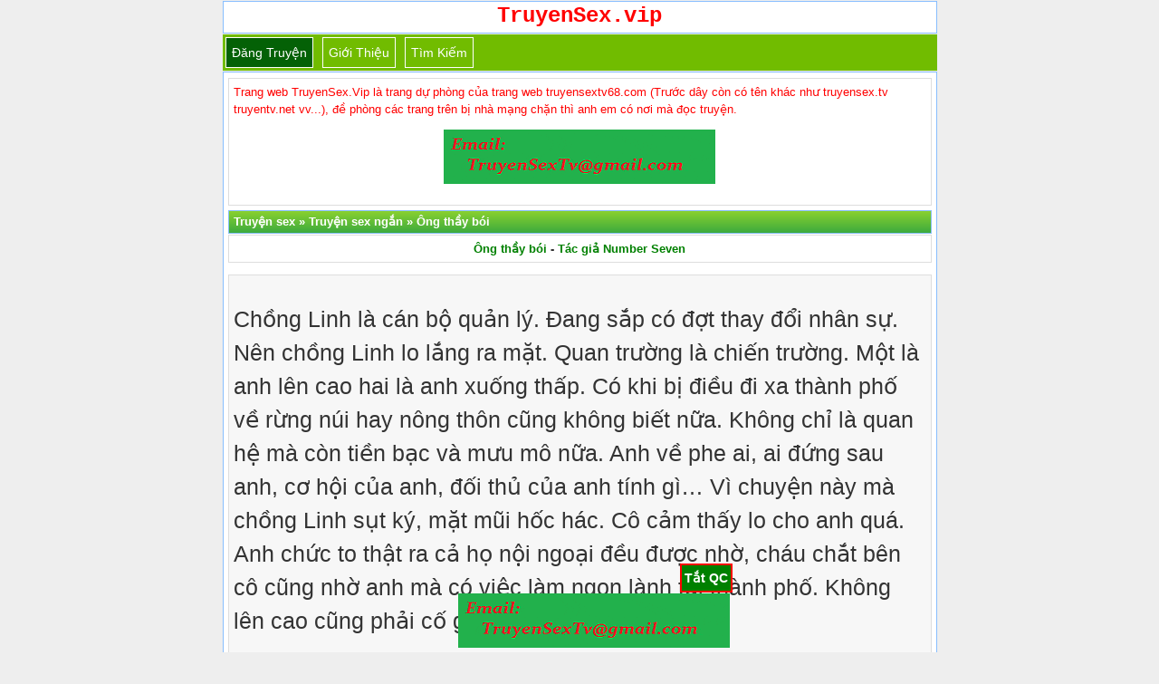

--- FILE ---
content_type: text/html; charset=UTF-8
request_url: https://truyensex.vip/ong-thay-boi-full/
body_size: 11399
content:
<!DOCTYPE html>
<html lang="vi" xmlns="http://www.w3.org/1999/xhtml">
<head>
<meta http-equiv="Content-Type" content="application/xhtml+xml; charset=UTF-8" />
<meta name="viewport" content="width=device-width, initial-scale=1.0, user-scalable=yes" />
<title>Ông thầy bói</title>
<meta name="description" content="Chồng Linh là cán bộ quản lý. Đang sắp có đợt thay đổi nhân sự. Nên chồng Linh lo lắng ra mặt. Quan trường là chiến trường. Một là anh lên cao hai là anh..."/>
<link rel="canonical" href="https://truyensex.vip/ong-thay-boi-full/" />
<link rel="amphtml" href="https://ampvip.truyenheo.cc/ong-thay-boi-full/" />
<meta name="robots" content="index,follow" />
<meta name="author" content="truyensex.vip" />
<meta name="copyright" content="Website truyện sex cực hay"/>
<link href="https://truyensex.vip/favicon.ico" rel="shortcut icon" type="image/x-icon" />
<link rel="stylesheet" href="https://truyensex.vip/style.css" type="text/css" media="all" />
<style>div.ndtruyen {background:#f7f7f7;border:1px solid #ddd;color:#333;margin-bottom:5px;line-height:150%;padding:5px;font-size:14px} @media screen and (min-width: 601px) { div.ndtruyen { font-size: 25px;font-family: "Palatino Linotype","Arial","Times New Roman",sans-serif; } } @media screen and (max-width: 600px) {div.ndtruyen { font-size: 15px; } }</style>
<meta property="fb:app_id" content="292182634981922" />
<!-- Google tag (gtag.js) -->
<script async src="https://www.googletagmanager.com/gtag/js?id=G-MDE4PBV7DF" type="973d8cb0d7c7fbdb62fb07c1-text/javascript"></script>
<script type="973d8cb0d7c7fbdb62fb07c1-text/javascript">
  window.dataLayer = window.dataLayer || [];
  function gtag(){dataLayer.push(arguments);}
  gtag('js', new Date());

  gtag('config', 'G-MDE4PBV7DF');
</script>
</head>
<body>
<div id="logo" style="text-align:center"> <a href="/" title="truyện sex"><strong><span style="font-size: 24px; color: red;font-family: Courier, Arial">TruyenSex.vip</span></strong></a><br/></div>
<div class="navbar">
<span class="item selected"><a href="https://truyensex.vip/up/">Đăng truyện</a></span>
<span class="item"><a href="https://truyensex.vip/gioi-thieu/">Giới thiệu</a></span>
<span class="item"><a target="_blank" href="https://truyensex.vip/tim-kiem">Tìm kiếm</a></span>
</div> <div class="logo2"><div class="bai-viet-box">
<font color="red">Trang web TruyenSex.Vip là trang dự phòng của trang web truyensextv68.com (Trước dây còn có tên khác như truyensex.tv truyentv.net vv...), đề phòng các trang trên bị nhà mạng chặn thì anh em có nơi mà đọc truyện.</font>
<p id="qctop"></p>
</div></pre>
<div class="phdr"><span itemscope itemtype="https://schema.org/BreadcrumbList"><span itemprop="itemListElement" itemscope itemtype="https://schema.org/ListItem"><a itemprop="item" href="https://truyensex.vip"><span itemprop="name">Truyện sex</span></a><meta itemprop="position" content="1" /></span> » <span itemprop="itemListElement" itemscope itemtype="https://schema.org/ListItem"> <a itemscope itemtype="https://schema.org/WebPage" itemprop="item" itemid="http://truyensex.vip/truyen-sex-ngan/" href="https://truyensex.vip/truyen-sex-ngan/"><span itemprop="name">Truyện sex ngắn</span></a><meta itemprop="position" content="2" /></span> » <span itemprop="itemListElement" itemscope itemtype="https://schema.org/ListItem"> <a itemscope itemtype="https://schema.org/WebPage" itemprop="item" itemid="http://truyensex.vip/ong-thay-boi-full/" href="https://truyensex.vip/ong-thay-boi-full/"><span itemprop="name">Ông thầy bói</span></a><meta itemprop="position" content="3" /></span></span></div><!-- Tiêu đề -->
<div class="bai-viet-box">
<center><h1><a href="https://truyensex.vip/ong-thay-boi-full/" title="Ông thầy bói">Ông thầy bói</a> - <a href="https://truyensex.vip/tag/tac-gia-number-seven/" title="Tác giả Number Seven">Tác giả Number Seven</a></h1></center>
</div>
<center><script data-cfasync="false" type="text/javascript" src="//endowmentoverhangutmost.com/lv/esnk/1849633/code.js" async class="__clb-1849633"></script></center>
<p id="trennd"></p><div class="ndtruyen">
<p>Chồng Linh là cán bộ quản lý. Đang sắp có đợt thay đổi nhân sự. Nên chồng Linh lo lắng ra mặt. Quan trường là chiến trường. Một là anh lên cao hai là anh xuống thấp. Có khi bị điều đi xa thành phố về rừng núi hay nông thôn cũng không biết nữa. Không chỉ là quan hệ mà còn tiền bạc và mưu mô nữa. Anh về phe ai, ai đứng sau anh, cơ hội của anh, đối thủ của anh tính gì&#8230; Vì chuyện này mà chồng Linh sụt ký, mặt mũi hốc hác. Cô cảm thấy lo cho anh quá. Anh chức to thật ra cả họ nội ngoại đều được nhờ, cháu chắt bên cô cũng nhờ anh mà có việc làm ngon lành tại thành phố. Không lên cao cũng phải cố giữ được chức vụ.</p>
<p>Linh là cô gái cực kỳ xinh đẹp. Cô nhà gia giáo, bố mẹ lo lắng đầy đủ từ bé đến lớn. Cô có học hành đoàng hoàng. Trời phú thông minh, lanh lợi rất được lòng chồng và gia đình chồng. Da dẻ cô trắng bóc, mũi cao, mặt đẹp. Cô cướp mọi ánh nhìn của mọi người. Tuy vậy cô rất kín đáo. Cô luôn chăm lo cho chồng. Cô luôn giúp đỡ mọi người. Cô cực kỳ thương chồng, chồng cô rất chu đáo và hiểu tâm lý vợ. Cô muốn san sẻ nỗi lo của anh mà không biết phải làm sao nữa. Cô muốn khóc khi thấy đêm anh không ngủ vì tính toán. Cô mong tháng này qua sớm và anh thành công với sự nghiệp.</p>
<p>Trong lúc tám chuyện với mấy cô văn phòng. Linh nghe mấy cô bảo có ông thầy bói giỏi lắm. Cầu gì nhờ ổng làm phép là xong. Linh xin số cô nghĩ không giúp gì được cho chồng cô dựa vào tâm linh thử, chứ chồng cô càng ngày âu lo ưu tư vậy sớm đổ bệnh thôi. Đợi ngày cô nghỉ làm, chồng đi vắng cô hẹn ông thầy bói đến nhà. Dịch vụ tại gia, cô sợ ra ngoài ai thấy vợ quan đi mê tín thì điều tiếng không hay lắm. Đúng giờ tiếng chuông cửa vang lên. Cô mặc bộ đồ kín đáo nhưng vẫn cực kỳ xinh đẹp tóc búi cao. Trước nhà là một ông thầy cũng luống tuổi mặc đồ lịch sự, đeo kính râm. Cả hai chào xã giao xong. Cô vào mời nước rồi cả hai nói về chủ đề chính vì ông thầy phải đi chỗ khác cúng kiếng nữa kín lịch.</p>
<p>&#8211; Xin thầy bói cho chồng con một quẻ xem sắp tới vận hạn thế nào ạ? &#8211; Linh nói giọng nhu mì dễ nghe&#8230;<br />
&#8211; Vâng! Xin hỏi phu quân sinh giờ, ngày, tháng năm nào? &#8211; Thầy bói nói&#8230;</p>
<p>Linh liền đưa tờ giấy bát tự có ghi đầy đủ các thông tin của chồng, ông thầy bấm đốt ngón tay, miệng lẩm bẩm nói những từ khó hiểu. Lúc sau ông thầy nhìn Linh nói:</p>
<p>&#8211; Thưa cô, phu quân mệnh Thủy, năm này phạm vào Thái tuế, mọi việc không được thông thuận cho lắm, nhất là con đường công danh, sự nghiệp sẽ trắc trở.<br />
&#8211; Là thật! &#8211; Linh hốt hoảng.<br />
&#8211; Phu quân còn phạm cả vào sao Tẩu Mã nữa! &#8211; Ông thầy vừa bấm độn vừa gật gù&#8230;<br />
&#8211; Là sao ạ! Nói rõ cho cho con với ạ! &#8211; Linh tim đập thình thịch&#8230;<br />
&#8211; Phạm phải sao này tức chủ nhân phải bôn tẩu khắp nơi, phải đi xa, tha phương cầu thực long đong mãi &#8211; Ông thầy hắng giọng&#8230;<br />
&#8211; Chết rồi! Hic! Làm sao đây &#8211; Linh cúi xuống lo sợ vì nếu như bói anh sẽ chuyển đi nơi khác xa nhà.<br />
&#8211; Thật ra giải sao nãy cũng không khó, do trong nhà phu nhân âm khí quá nặng át phần dương khí của phu quân. &#8211; Ông thầy lại phán&#8230;</p>
<p>Linh thấp thỏm không yên nãy giờ nghe vậy liền ngẩng đầu nhìn ông thầy vẻ mặt hoảng sợ.</p>
<p>&#8211; Tôi vào nhìn tướng mặt phu nhân cung phu thê sắc trạch ảm đạm, cung Quan lộc và cung Mệnh thấp lõm. Tôi nói thẳng phu quân đường công danh cũng một phần do phu nhân.<br />
&#8211; Là sao xin thầy giải thích ạ! &#8211; Linh toát cả mồ hôi&#8230;<br />
&#8211; Âm khí của phu nhân quá nặng, con người phát ra âm khí dồi dào, tôi vào nhà cũng cảm nhận âm khí của căn nhà quá nặng! &#8211; Ông thầy nhìn Linh mà nói&#8230;<br />
&#8211; Làm sao giải ạ! &#8211; Linh vội nói.<br />
&#8211; Phu quân rất thương phu nhân đúng không? Phu nhân dám làm theo phương pháp này không nếu thành công phu quân sẽ thăng quan tiến chức như mong muốn! &#8211; Ông thầy lại phán&#8230;<br />
&#8211; Con sẽ làm hết sức! &#8211; Linh quả quyết.</p>
<p>Sau đó cả hai ra về. Linh cực kỳ lo lắng chiều ông thầy sẽ đến làm phép. Tầm chiều cả nhà đi vắng. Linh đợi ông thầy đến. Lần này ông dẫn theo một cậu thanh niên da trắng, mũi cao, mặt đẹp, giữa trán có một vết chấm đỏ. Nhìn cậu ta thật sự đẹp trai và cuốn hút. Sau khi mời nước. Ông thầy lại nói:</p>
<p>&#8211; Cậu ta tên là Đại Dương, mà người chí dương, chí cương là đệ tử của thầy! &#8211; Thầy bói nói&#8230;<br />
&#8211; Dạ vâng! &#8211; Linh cực kỳ lễ phép, lâu lâu liếc cậu trai vì khá đẹp trai.<br />
&#8211; Cậu ta có khả năng hút ra âm khí của phu nhân! Ta ngồi đây phu nhân dẫn cậu ta vào phòng ngủ hai vợ chồng, nơi đó phát ra âm khí làm ảnh hướng đến phu quân, mọi chuyện tiếp theo cậu ta sẽ hướng dẫn kỹ hơn! &#8211; Thầy lại phán&#8230;</p>
<p>Rồi cậu trai đứng lên, Linh cũng bất ngờ trước đề nghị này nhưng cũng dẫn cậu bé lên phòng ngủ của hai vợ chồng cô nghĩ chắc làm phép trên này. Sau khi vào phòng ngủ. Cô ngồi vào giường nhìn chàng trai. Cậu ta hình như nhỏ hơn tuổi cô nhiều, ra dáng thư sinh, nhìn cực kỳ nho nhã, hiền lành, sống mũi cao như người mẫu Hàn ấy. Cậu ta khá cao ráo giọng nói khá cuốn hút nam tính. Cậu ta quay lại nhìn cô, bỗng cô đỏ mặt vì mình lén nhìn cậu ấy.</p>
<p>&#8211; Phu nhân cởi quần ra đi! &#8211; Giọng nói nhẹ nhàng nam tính phát ra&#8230;<br />
&#8211; Là sao! Cái này ơ! Ối &#8211; Linh đỏ mặt thật sự cô xấu hổ quá đầu cô rối tung&#8230;</p>
<p>Rồi cậu trai đến gần cô đỡ nhẹ cô xuống, rồi nhanh chóng kéo nhẹ cái quần dài của cô ra. Rồi cậu nhìn cô nói giọng thì thầm cực kỳ dễ nghe.</p>
<p>&#8211; Phu nhân đừng sợ, tôi sẽ hút âm khí qua âm vật, giống như làm phép thôi! Nhanh lắm!<br />
&#8211; Là là bú&#8230; hút&#8230; bướm à&#8230; &#8211; Linh nói đỏ bừng mặt khi nói ra&#8230;<br />
&#8211; Giống như thế bình tĩnh nào! Phu nhân bỏ tay ra đi nào nào ngoan! &#8211; Cậu trai kéo quần lót của Linh ra.</p>
<p>Linh hoảng hốt lần đầu cô cởi quần trước mặt người khác không phải chồng mình. Linh đang cởi chuồng. Linh vội lấy tay úp mặt vì xấu hổ. Cô không nghĩ được gì nữa. Bướm cô đang bị người khác nhìn.</p>
<p>&#8211; Âm vật phu nhân thật đẹp, ôi cái mép đỏ au, lông đèn xì thật sự đẹp a! Lông cũng nhiều nữa, thơm nữa chắc phu nhân chăm sóc kỹ lắm &#8211; Cậu trai khen&#8230;<br />
&#8211; Đừng nhìn&#8230; đừng nói vậy&#8230; sao lại thế! &#8211; Linh nói giọng hốt hoảng vội quay mặt vì xấu hổ.<br />
&#8211; Đã đến giờ hoàng đạo hút âm khí!</p>
<p>Rồi Linh cảm thấy bướm cô đang có một cái gì mềm mềm liếm, rồi cô nhận ra đó là lưỡi của cậu trai đang bú liếm bướm cô. Bú một cách ngon lành. Hình như tất cả tế bào bướm đang được chăm sóc kỹ càng, nước nhờn cô chảy ra, được cậu trai nuốt tiếng xì xụp vang lên. Linh trong trạng thái hốt hoảng rồi chuyển trạng thái lo sợ, rồi chuyển trạng thái xấu hổ. Một cái gì đó sương sướng từ bướm Linh lan tỏa. Một cậu trai mặt đẹp như người mẫu đang bú bướm mình. Sự kiên trì bú bướm của cậu ta làm Linh như lên đỉnh, Linh đái ra nhiều nước lắm. Linh sợ bướm hôi, nãy có kịp rửa bướm đâu cơ chứ. Linh quằn quại Linh ấn đầu cậu ta vào bướm mà rên a a a. Linh lúc này không quan tâm nổi mọi thứ nữa. Cô sướng mờ mắt rồi. Được trai đẹp bú bướm nằm mơ cô cũng không tin là thật!</p>
<p>&#8211; Hút xong rồi! Thật tuyệt vời! &#8211; Cậu trai ngồi dậy, lấy khăn đã chuẩn bị, rồi lau mặt, miệng nhìn Linh đang thở hồng hộc vì sướng.<br />
&#8211; Cái này&#8230; ôi! Xấu hổ quá! Có hôi không? &#8211; Linh nói giọng run run, tay che mặt, bướm Linh nước vẫn rỉ ra&#8230;<br />
&#8211; Thơm mà! À! Giờ là lúc tẩm bổ dương khí cho phu nhân, mong phu nhân thực hiện! &#8211; Cậu ta lại nói&#8230;<br />
&#8211; Là làm gì! &#8211; Linh lấy vội quần mặc vào, thấy nước nhờn chảy đầy xuống đùi và chân&#8230;</p>
<p>Cậu trai liền cởi quần móc ra một con chim to và dài trắng bóc như nước da cậu đang chĩa thẳng lên trời. Linh vội hốt hoảng quay đi.</p>
<p>&#8211; Đừng làm vậy chứ! &#8211; Linh nói&#8230;<br />
&#8211; Phu nhân bú hút lấy dương khí này sẽ làm dương khí phu nhân tăng lên, át toàn bộ âm khí, Xin phu nhân thực hiện hay vì phu quân của cô thiếu hụt dương khí, làm phép còn chút nữa thôi là xong! &#8211; Cậu trai lại nói, rồi lấy tay Linh chạm vào chim gã.</p>
<p>Linh giờ rất nứng, Linh liếc nhìn con chim trắng to, rồi không biết suy nghĩ gì cô cũng giơ tay nắm lấy rồi há miệng bú liếm con chim đó. Cô bú liếm chụt chụt. Cô nghĩ vì chồng cô sẽ hy sinh mà bú chim hút dương khí của cậu ta. Cô bú chim cảm thấy mỏi cả mồm con chim to và dài. Cô thấy cậu trai đang bóp vú cô, cô để im chắc cậu ta cũng nứng. Rồi cậu ta nhấc miệng cô lên và hôn cô đắm đuối. Cô không biết sao nhìn khuôn mặt cậu ta đẹp trai quá. Rồi cô và cậu ta cởi hết quần áo ra mà ôm nhau.</p>
<p>&#8211; Cho em địt chị nhé! Âm dương hòa hợp! &#8211; Cậu trai âu yếm nói&#8230;<br />
&#8211; Cái này! Ư! Hic! &#8211; Linh thèm địt lắm rồi nghe cậu ta nói Linh lưỡng lự&#8230;<br />
&#8211; Chị đẹp lắm!</p>
<p>Rồi cậu trai lựa thế, thúc con chim vào bướm Linh cái ót. Linh rên lên vì sướng. Cậu ta vẫn hôn Linh, bóp vú, và làm rất nhẹ nhàng từ tốn. Linh có cảm giác sướng tê cả bướm. Linh ôm chặt cậu ta. Linh muốn cậu ta địt mạnh hơn, nhưng ngại quá, thấy cậu ta mồ hôi nhễ nhại, Linh thấy tội tội. Được một lúc cậu trai không kìm được rên rồi kêu ư ư&#8230;</p>
<p>&#8211; Cho ra ngoài đi! &#8211; Linh hốt hoảng&#8230;<br />
&#8211; Không kịp rồi em không kìm nổi ối ối! &#8211; Cậu trai nhắm mắt&#8230;<br />
&#8211; Á! Ư, hic &#8211; Linh a lên nằm xuống giường cảm nhận luồng tinh nóng hổi phụt vào âm đạo mình&#8230;<br />
&#8211; Em xin lỗi em ra nhanh quá! Chị đẹp quá em kìm không được &#8211; Cậu bé gãi đầu&#8230;<br />
&#8211; Không sao đâu! Chị thấy sướng mà! &#8211; Linh xoa đầu cậu trai.</p>
<p>Bỗng nghe tiếng bốp, cậu trai lăn xuống giường, Linh hoảng hồn tưởng chồng về, hay gì, thì thấy ông thầy bói đang cầm một cái roi, lão vừa đạp cậu trai xuống rồi lao tới dùng roi đánh tới tấp cậu trai, vừa đánh vừa chửi&#8230;</p>
<p>&#8211; Tao bảo mày là hút âm khí, mày vừa làm cái gì thế thằng kia! &#8211; Ông thầy vừa nói vừa đánh&#8230;<br />
&#8211; Con xin lỗi, do chị đẹp quá con! &#8211; Cậu trai ôm đầu co ro chịu đòn&#8230;<br />
&#8211; Hôm này tao đánh mày chết! &#8211; Ông hét lên định đập thì thấy Linh trần truồng lao ra ôm cậu ấy&#8230;<br />
&#8211; Đừng, do tôi, do tôi nói cậu ấy quan hệ với tôi! Xin tha cho cậu ấy! &#8211; Linh mở miệng xin&#8230;<br />
&#8211; Phu nhân đừng làm vậy phép này là chỉ hút âm khí qua âm vật, hoặc hút dương khí qua dương vật còn khi quan hệ thì coi như không rồi, thằng đó tôi phải đánh! Đây là uy tín của tôi &#8211; Ông thầy nhìn Linh nói quả quyết&#8230;<br />
&#8211; Có cách nào cứu chữa không? &#8211; Linh vừa khóc vừa thấy tội cậu bé, cậu bé đang khóc rấm rứt vì mình mà bị đánh.<br />
&#8211; Vậy Phu nhân hãy hút dương khí của tôi bù lại thì được! &#8211; Nói rồi gã thầy bói cởi quần móc ra con chim đen thui, to hơn của cậu trai, cứng ngắc.<br />
&#8211; Ối cái này, không được, bú gì nữa chứ! &#8211; Linh hốt hoảng.<br />
&#8211; Bú đi nếu không tôi đánh thằng đó đến chết! &#8211; Vừa nói gã xoay mặt Linh lại rồi nhét con chim đen thui của lão vào miệng Linh.</p>
<p>Linh ú ớ chịu trận, Linh đang bị gã thầy bói thúc chim như đang đụ bướm ấy, miệng Linh há to gã dùng cả hai tay vít đầu Linh lại, gã nhấp những cú thật ngắn vào miệng Linh để khỏi bị tuột ra ngoài. Cái miệng xinh xắn của Linh lập tức gây cảm giác mềm mềm, ươn ướt sướng đầu chim gã, gã sướng không bút nào tả xiết. Gã nắc rất dữ chẳng mấy chốc cả con chim gã đã trong miệng Linh. Linh dù đang bú chim vẫn rất xinh đẹp làm lão thầy bói cười khoái trá. Linh hoảng hốt khi đây không phải là bú chim mà bị quan hệ bằng miệng, gã thầy bói thúc lấy thúc để con chim vào miệng Linh, mũi Linh chạm giờ đập vào chùm lông đen xì hôi hám của gã vào miệng Linh há to càng lúc càng chảy nước dãi làm Linh phải nuốt vào, mỗi lần nuốt như thế động tác lưỡi nàng quét mạnh vào đầu chim cứ y như mút chim gã thầy bói vậy. Dần dà Linh cảm thấy chỉ có nước bú con chim thì mới không bị nước dãi dồn lại gây ngứa ngáy trong cuống họng. Rồi Linh bú mút nuốt cả nước nhờn với nước dãi. Rồi bất ngờ lão ôm Linh đây ra giường, Linh chưa kịp hoàng hồn thì lão đã thúc chim vào bướm Linh, bướm Linh vừa làm tình với cậu trai nên trơn trượt. Nhưng chim gã quá to to hơn của cậu trai kia nhiều lần làm Linh phải rên lên vì đau, vẫn chỉ vào được một phần ba chim thôi.</p>
<p>&#8211; Á, đau quá! Nhẹ nhẹ, đừng làm vậy! &#8211; Linh khóc hai hàng nước mắt&#8230;<br />
&#8211; Trời ơi, bót quá quá bót! Sướng quá! Từ từ mới vào hết &#8211; Gã thầy bói rên lên&#8230;</p>
<p>Gã thầy bói biết không vội được, nên gã chơi bướm như chơi miệng Linh, ban đâu chỉ là chơi dồn dập bằng cú thọt ngắn như thế rồi bất ngờ đổi nhịp thọc vào nguyên chiều dài con chim một cái ót, làm Linh rên rên theo bản năng, dương vật gã lập tức đút vào lút cán. Hai tay gã mạnh mẽ ôm hai đùi Linh kéo áp sát vào mình, đít nàng ịn cứng vào bụng dưới gã đàn ông vì con chim to dài ngoằng đã đút vào mất hút vào trong lỗ bướm Linh. Linh có cảm giác như con chim cứng ngắc và đầu chim lên đến tận trên bụng rồi. Vừa đau vừa sướng Linh thở hồng hộc.</p>
<p>&#8211; Sư phụ con xuống nhà trước nhé! Sư phụ địt nhẹ thôi, tội chị ấy quá! &#8211; Cậu trai nói&#8230;<br />
&#8211; Ừ! Sướng quá! Mày xuống trước đi ta địt xong xuống! Mày như mấy lần địt được vài phút đã ra, yếu sinh lý quá! &#8211; Gã thầy nói nói&#8230;<br />
&#8211; Hai tụi mày lừa tao! &#8211; Linh vội cắn răng nói.</p>
<p>Linh trừng mắt nhìn cậu trai, thấy cậu cười cười với Linh rồi đi xuống, Linh lại nhìn thấy gã thầy bói đang bú vú mình như hổ đói. Linh đã biết mình bị lừa, Linh vội phản kháng, nhưng càng gồng thì bướm Linh càng cọ xát với chim gã, mọi tế bào bướm đang được chim gã chạm đến, càng gồng Linh càng sướng. Gã đó địt mạnh, không thương hoa tiếc ngọc gì cả, gã bóp vú Linh đau như không biết sao Linh lại thấy sướng, nãy Linh mong cậu trai địt mạnh hơn giờ Linh đã thỏa mong ước. Gã đó chơi rất lâu, dập liên tục, Linh nghĩ mình lên đỉnh mấy lần mà gã đó vẫn hì hục, lúc này Linh đã bú liếm miệng gã, liếm cơ thể gã, ôm chặt gã như đang làm tình với chồng mình.</p>
<p>&#8211; Em đẹp quá, xin lỗi vì làm vậy! &#8211; Ông thầy nói nói&#8230;<br />
&#8211; Tên khốn nạn! Ra nhanh đi! &#8211; Linh thở hồng hộc nói&#8230;</p>
<p>Được một lúc gã nhập mỗi lúc một nhanh, tiếng bạch bạch vàng khắp phòng.</p>
<p>&#8211; Anh ra! Em muốn bú nuốt dương khí không? &#8211; Gã đó thở phì phò nói!<br />
&#8211; Không tên khốn lừa đảo! Tởm lợm! &#8211; Linh giận dữ&#8230;<br />
&#8211; Vậy thì anh phọt vào trong em! &#8211; Gã nói rồi dập mạnh như máy đập&#8230;<br />
&#8211; Không không đừng vào trong! Ối&#8230; &#8211; Linh hét lên&#8230;</p>
<p>Phụt! Một dòng khí nóng bắn thẳng vào bướm Linh làm Linh tê điếng. Cơn sướng dồn dập làm Linh mụ mị đi&#8230;</p>
<p>Linh tỉnh dậy thấy hai thầy trò đã về, Linh dọn dẹp sạch sẽ lại, vì gã thầy bói có clip Linh tự nguyện làm tình với cậu trai trẻ. Linh về hỏi han chồng, chồng thấy Linh bơ phờ nên nói là công việc tốt lắm. Linh cũng an ủi một chút chắc phép thuật hút âm nạp dương đã thành công. Sau này Linh còn phải làm phép với hai thầy trò mấy lần. Còn ông chồng sau giữ nguyên chức vụ không lên không xuống. Linh với chồng sống vẫn hạnh phúc bên nhau.<br />
<center><strong>&#8212; Hết &#8212;</strong></center></p>
</div>
<center></center>
<p id="duoind"></p>
<center><script data-cfasync="false" type="text/javascript" src="//endowmentoverhangutmost.com/lv/esnk/1849423/code.js" async class="__clb-1849423"></script></center><center><table style="width: 100%;font-size: 12px;">
<tbody>
<tr><th colspan="2" style="text-align:center;padding:5px;background: green; line-height: 139%;color: white;">Thông tin truyện</th></tr>
<tr style="background:#ccc;">
<td style="width:93px">Tên truyện</td>
<td>Ông thầy bói</td>
</tr>
<tr style="background:#eee;">
<td>Tác giả</td>
<td><a href="https://truyensex.vip/tag/tac-gia-number-seven/">Number Seven</a></td>
</tr>
<tr style="background:#ccc;">
<td>Thể loại</td>
<td> <a href="https://truyensex.vip/truyen-sex-ngan/">Truyện sex ngắn</a></td>
</tr>
<tr style="background:#eee;">
<td>Phân loại</td>
<td> <a href="https://truyensex.vip/tag/du-may-bay/" title="Đụ máy bay">Đụ máy bay</a>,  <a href="https://truyensex.vip/tag/truyen-bop-vu/" title="Truyện bóp vú">Truyện bóp vú</a>,  <a href="https://truyensex.vip/tag/truyen-bu-vu/" title="Truyện bú vú">Truyện bú vú</a></td>
</tr>
<tr style="background:#ccc;">
<td>Tình trạng</td>
<td>Chưa xác định</td>
</tr>
<tr style="background:#eee;">
<td>Ngày cập nhật</td>
<td>30/06/2022 11:53 (GMT+7)</td>
</tr>
</tbody>
</table></center>
<div class="phdr"><h2>Bình luận</h2></div>
<div class="bai-viet-box">
<div id="fb-root"></div>
<script type="973d8cb0d7c7fbdb62fb07c1-text/javascript">
  function showComments() { // Custom function called on click
    (function(d, s, id) {
  var js, fjs = d.getElementsByTagName(s)[0];
  if (d.getElementById(id)) return;
  js = d.createElement(s); js.id = id;
  js.src = "//connect.facebook.net/vi_VN/sdk.js#xfbml=1&version=v2.10&appId=292182634981922";
  fjs.parentNode.insertBefore(js, fjs);
  }(document, 'script', 'facebook-jssdk'));
  document.getElementById("concu").innerHTML = '<center><div class="fb-group" data-href="https://www.facebook.com/groups/hoimetruyen" data-width="280" data-show-metadata="false"><blockquote cite="https://www.facebook.com/groups/hoimetruyen" class="fb-xfbml-parse-ignore">Hội mê truyện</blockquote></div></center>';
  }
  function mouseUp() {
  document.getElementById("demon").innerHTML = "<em>Đang hiển thị bình luận...</em>";
  }
</script>
<div id="concu"></div>
<div class="fb-comments" data-href="http://truyensex.vip/ong-thay-boi-full/" data-numposts="10" data-width="100%" data-colorscheme="light">
</div><center><button id="demon" class="button" onmousedown="if (!window.__cfRLUnblockHandlers) return false; showComments();" onmouseup="if (!window.__cfRLUnblockHandlers) return false; mouseUp()" data-cf-modified-973d8cb0d7c7fbdb62fb07c1-="">Bấm vào đây để hiển thị bình luận</button></center></div>
<div class="phdr"><h3>Mục lục truyện của Tác giả Number Seven</h3></div>
<div class="bai-viet-box">
   <div class="list2"><em><strong><a href="https://truyensex.vip/bi-hiep-dam-khi-di-ve-sinh/">Bị hiếp dâm khi đi vệ sinh</a></strong></em></div>
   <div class="list2"><em><strong><a href="https://truyensex.vip/that-tinh-con-cho-va-lao-an-xin/">Thất tình, con chó và lão ăn xin</a></strong></em></div>
   <div class="list2"><em><strong><a href="https://truyensex.vip/de-vo-cau-tranh-xa-han-ra/">Để vợ cậu tránh xa hắn ra</a></strong></em></div>
   <div class="list2"><em><strong><a href="https://truyensex.vip/hiep-dam-ban-than-cua-chi-ruot/">Hiếp dâm bạn thân của chị ruột</a></strong></em></div>
   <div class="list2"><em><strong><a href="https://truyensex.vip/bi-hiep-dam-khi-di-tim-chi-gai/">Bị hiếp dâm khi đi tìm chị gái</a></strong></em></div>
   <div class="list2"><em><strong><a href="https://truyensex.vip/mut-nham-chim-ban-chong/">Mút nhầm chim bạn chồng</a></strong></em></div>
   <div class="list2"><em><strong><a href="https://truyensex.vip/tro-choi-cua-di-ruot/">Trò chơi của dì ruột</a></strong></em></div>
   <div class="list2"><em><strong><a href="https://truyensex.vip/chap-nhan-cho-chong-ban-hiep-dam/">Chấp nhận cho chồng bạn hiếp dâm</a></strong></em></div>
   <div class="list2"><em><strong><a href="https://truyensex.vip/ban-cung-ban/">Bạn cùng bàn</a></strong></em></div>
   <div class="list2"><em><strong><a href="https://truyensex.vip/chuyen-xe-dem/">Chuyến xe đêm</a></strong></em></div>
   <div class="list2"><em><strong><a href="https://truyensex.vip/ga-tam-than/">Gã tâm thần</a></strong></em></div>
   <div class="list2"><em><strong><a href="https://truyensex.vip/vo-ban-sua-chua/">Vợ bán sữa chua</a></strong></em></div>
   <div class="list2"><em><strong><a href="https://truyensex.vip/hai-chi-em-linh/">Hai chị em Linh</a></strong></em></div>
   <div class="list2"><em><strong><a href="https://truyensex.vip/no-10-ty-va-cai-ket/">Nợ 10 tỷ và cái kết</a></strong></em></div>
   <div class="list2"><em><strong><a href="https://truyensex.vip/hoc-nhom-voi-lop-truong/">Học nhóm với lớp trưởng</a></strong></em></div>
   <div class="list2"><em><strong><a href="https://truyensex.vip/yeu-me-nguoi-yeu/">Yêu mẹ người yêu</a></strong></em></div>
   <div class="list2"><em><strong><a href="https://truyensex.vip/chua-benh/">Chữa bệnh</a></strong></em></div>
   <div class="list2"><em><strong><a href="https://truyensex.vip/tam-than-bat-dong/">Tấm thân bất động</a></strong></em></div>
   <div class="list2"><em><strong><a href="https://truyensex.vip/ban-khac-gioi/">Bạn khác giới</a></strong></em></div>
   <div class="list2"><em><strong><a href="https://truyensex.vip/mot-buoi-hop-lop/">Một buổi họp lớp</a></strong></em></div>
   <div class="list2"><em><strong><a href="https://truyensex.vip/moi-cuoi/">Mời cưới</a></strong></em></div>
   <div class="list2"><em><strong><a href="https://truyensex.vip/di-sinh-nhat-ban/">Đi sinh nhật bạn</a></strong></em></div>
   <div class="list2"><em><strong><a href="https://truyensex.vip/thay-giao-bien-thai/">Thầy giáo biến thái</a></strong></em></div>
   <div class="list2"><em><strong><a href="https://truyensex.vip/muon-vo/">Mượn vợ</a></strong></em></div>
   <div class="list2"><em><strong><a href="https://truyensex.vip/sep-cua-vo/">Sếp của vợ</a></strong></em></div>
   <div class="list2"><em><strong><a href="https://truyensex.vip/can-thi-nang/">Cận thị nặng</a></strong></em></div>
   <div class="list2"><em><strong><a href="https://truyensex.vip/nghe-len/">Nghe lén</a></strong></em></div>
   <div class="list2"><em><strong><a href="https://truyensex.vip/anh-chong-khong-ghen-full/">Anh chồng không ghen</a></strong></em></div>
   <div class="list2"><em><strong><a href="https://truyensex.vip/ong-thay-boi-full/">Ông thầy bói</a></strong></em></div>
   <div class="list2"><em><strong><a href="https://truyensex.vip/vo-lam-nghe-y-full/">Vợ làm nghề y</a></strong></em></div>
   <div class="list2"><em><strong><a href="https://truyensex.vip/co-gia-su-full/">Cô gia sư</a></strong></em></div>
   <div class="list2"><em><strong><a href="https://truyensex.vip/chuyen-trong-nha-ve-sinh/">Chuyện trong nhà vệ sinh</a></strong></em></div>
   <div class="list2"><em><strong><a href="https://truyensex.vip/co-vo-ngoan-hien-cua-toi-full/">Cô vợ ngoan hiền của tôi</a></strong></em></div>
</div>
<div class="bai-viet-box">
Liên kết: <strong><a target="_blank" href="https://truyenhentai.win/" title="truyen hentai">Truyện hentai</a></strong> - <strong><a target="_blank" href="https://truyensextv68.com/tag/truyen-sex-co-that/page/18/" title="truyện 18+">Truyện 18+</a></strong> - <strong><a target="_blank" href="https://truyensextv68.com/tag/truyen-sex-loan-luan/" title="sex loạn luân">Sex loạn luân</a></strong> - <strong><a target="_blank" href="https://truyensextv68.com/tag/dam-thu-trung-quoc/" title="sex trung quốc">Sex Trung Quốc</a></strong> - <strong><a target="_blank" href="https://truyensextv68.com/chi-hang-dam-dang/8/" title="sex chị hằng">Sex chị Hằng</a></strong> - <strong><a target="_blank" href="https://truyenngontinh.net" title="truyện tình">Truyện ngôn tình</a></strong> - <strong><a target="_blank" href="https://truyendam.org" title="truyện người lớn">Truyện người lớn</a></strong> - <strong><a target="_blank" href="http://truyendu.com">TruyenDu.com</a></strong> - <strong><a target="_blank" href="https://www.facebook.com/admin.tstv"><span style="color: blue;">Facebook admin</span></a></strong></div>
<div class="noibat">
<h3><a href="https://truyensex.vip/top-709-truyen-sex-duoc-doc-nhieu-nhat/">Danh sách truyện sex được đọc nhiều nhất</a></h3>
</div>

<div class="noibat">
<h3><a href="https://truyensex.vip/top-300-truyen-ngan-duoc-doc-nhieu-nhat/">TOP truyện sex ngắn hay nhất!</a></h3>
</div>

<div class="noibat">
<h3><a href="https://truyensex.vip/top-tac-gia-tai-nang/">TOP tác giả tài năng</a></h3>
</div>

<div class="noibat">
<h3><strong><a href="https://truyensextv68.com" title="Truyện sex" >Truyện sex</a></strong></h3>
</div>

<div class="footer">
<p id="qccat"></p>
<script type="973d8cb0d7c7fbdb62fb07c1-text/javascript" defer src="//truyensex.vip/anh/catfish.js"></script>
<script type="973d8cb0d7c7fbdb62fb07c1-text/javascript" defer src="//truyensex.vip/anh/popup1.js"></script>
<center>Copyright © <strong><a href="https://truyensex.vip" title="truyện sex">TruyenSex.vip</a></strong> 2024
<br/>Nếu bạn muốn đăng truyện, góp ý về website hoặc có nhu cầu đặt quảng cáo lên trang bạn có thể liên hệ qua email <b>truyensextv@gmail.com</b> hoặc telegram @adstruyen
</center>
</div>
</div>
<script src="/cdn-cgi/scripts/7d0fa10a/cloudflare-static/rocket-loader.min.js" data-cf-settings="973d8cb0d7c7fbdb62fb07c1-|49" defer></script><script defer src="https://static.cloudflareinsights.com/beacon.min.js/vcd15cbe7772f49c399c6a5babf22c1241717689176015" integrity="sha512-ZpsOmlRQV6y907TI0dKBHq9Md29nnaEIPlkf84rnaERnq6zvWvPUqr2ft8M1aS28oN72PdrCzSjY4U6VaAw1EQ==" data-cf-beacon='{"version":"2024.11.0","token":"05514a2f1e1b4ad29629cb1e3649c929","r":1,"server_timing":{"name":{"cfCacheStatus":true,"cfEdge":true,"cfExtPri":true,"cfL4":true,"cfOrigin":true,"cfSpeedBrain":true},"location_startswith":null}}' crossorigin="anonymous"></script>
</body>
</html>